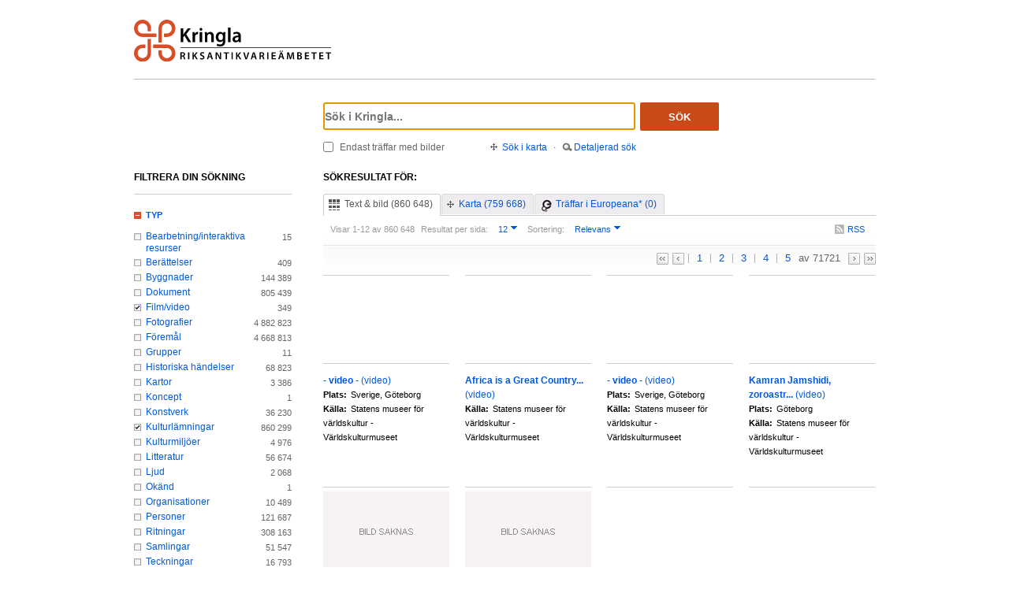

--- FILE ---
content_type: text/html;charset=UTF-8
request_url: https://kringla.nu/kringla/sok;jsessionid=3EAC9DE20E09FB40E6E38CC6A926E1FE?filter=itemType%3Dkulturl%C3%A4mning&filter=itemType%3Dfilm/video
body_size: 16455
content:

<!DOCTYPE html>
<html lang="sv">
<head><script type="text/javascript" id="test">
/*<![CDATA[*/
window.onload = function () { var qEl = document.getElementById('query'); if (qEl) qEl.focus(); };
/*]]>*/
</script>
<script type="text/javascript" src="./wicket/resource/org.apache.wicket.resource.JQueryResourceReference/jquery/jquery-3.7.1-ver-962A4A135B116C30221466C5E4F0E7A1.js"></script>
<script type="text/javascript" src="./wicket/resource/org.apache.wicket.ajax.AbstractDefaultAjaxBehavior/res/js/wicket-ajax-jquery-ver-8CD946166F47E5DD4EADD165939FF57D.js"></script>
<script type="text/javascript" id="wicket-ajax-base-url">
/*<![CDATA[*/
Wicket.Ajax.baseUrl="sok?filter=itemType%3Dkulturl%C3%A4mning&amp;filter=itemType%3Dfilm/video";
/*]]>*/
</script>

<meta charset="utf-8">
<meta http-equiv="Content-Type" content="text/html; charset=UTF-8">
<!--[if lt IE 7]><meta content="no" http-equiv="imagetoolbar"><![endif]-->
<meta name="keywords" content="Kringla,Riksantikvarieämbetet">
<meta name="description" content="Kringla - Riksantikvarieämbetet">
<meta name="robots" content="index,follow">
<meta name="generator" content="Mogul AB | www.mogul.se | Wicket">
<meta property="og:title" content="Kringla">
<meta property="og:site_name" content="Kringla">
<meta property="og:url" content="https://kringla.nu/kringla/">
<meta property="og:image" content="https://kringla.nu/kringla/images/kringla_logo.gif">
<meta property="og:description" content="Kringla - Riksantikvarieämbetet">
<meta name="p:domain_verify" content="ee31da5683fe904b44ecfcee827d13e4"/>
<title>Kringla</title>
<link href="/kringla/favicon.ico" type="image/x-icon" rel="Shortcut Icon" />
<link rel="stylesheet" href="styles/stylesheet.css?v2" type="text/css" media="screen">
<link rel="stylesheet" href="styles/jquery.autocomplete.css" type="text/css" media="screen">
<link rel="stylesheet" href="styles/jquery.fancybox-1.3.4.css" type="text/css" media="screen">
<link rel="stylesheet" href="styles/custom.css" type="text/css" media="screen">
<!--[if lte IE 7]>
<link rel="stylesheet" href="styles/iefix.css" type="text/css" media="screen" charset="utf-8">
<![endif]-->
<!--[if lte IE 8]>
<link rel="stylesheet" href="styles/ie8.css" type="text/css" media="screen" charset="utf-8">
<![endif]-->
<script type="text/javascript" src="lib/jquery/jquery-1.3.2.min.js"></script>
<script type="text/javascript" src="lib/jquery/jquery.dropshadow.js"></script>
<script type="text/javascript" src="lib/jquery/ui.core.js"></script>
<script type="text/javascript" src="lib/jquery/ui.draggable.js"></script>
<script type="text/javascript" src="lib/jquery/ui.resizable.js"></script>
<script type="text/javascript" src="lib/jquery/ui.dialog.js"></script>
<script type="text/javascript" src="lib/jquery/jquery.highlight-3.js"></script>
<script type="text/javascript" src="lib/jquery/jquery.autocomplete.js"></script>
<script type="text/javascript" src="lib/jquery/jquery.scrollTo-min.js"></script>
<script type="text/javascript" src="lib/jquery/cookie.js"></script>
<script type="text/javascript" src="lib/kringla.js"></script>
<script type="text/javascript" src="lib/jquery/fancybox/jquery.fancybox-1.3.4.js"></script>
<link rel="stylesheet" href="styles/print.css" type="text/css" media="print">
<script type="text/javascript">
/*<![CDATA[*/
var _mtm = window._mtm = window._mtm || [];
_mtm.push({'mtm.startTime': (new Date().getTime()), 'event': 'mtm.Start'});
var d=document,
    g=d.createElement('script'),
    s=d.getElementsByTagName('script')[0];
g.async=true;
g.src='https://webstats.sgit.se/raa/matomo/js/container_8MkpsepO.js';
s.parentNode.insertBefore(g,s);
/*]]>*/
</script>
<script type="text/javascript">
/*<![CDATA[*/
var mt_k='cJbGErmgoUUS4h2xlfFK'
/*]]>*/
</script>
<link rel="alternate" type="application/rss+xml" title="Kringla" href="https://kringla.nu/kringla/feed/rss?filter=itemType%3Dkulturl%C3%A4mning&amp;filter=itemType%3Dfilm/video" id="gallery" ><script type="text/javascript">
/*<![CDATA[*/
Wicket.Event.add(window, "domready", function(event) { 
Wicket.Ajax.ajax({"u":"./sok;jsessionid=0A9BAA4D6503F9CBD0CE7F4F71F09562?0-1.0-body-detailedSearchDialogPanel-searchForm-dateFields-fromTime&filter=itemType%3Dkulturl%C3%A4mning&filter=itemType%3Dfilm/video","m":"POST","c":"detailedSearchDateFromField","e":"onblur"});;
Wicket.Ajax.ajax({"u":"./sok;jsessionid=0A9BAA4D6503F9CBD0CE7F4F71F09562?0-1.0-body-detailedSearchDialogPanel-searchForm-dateFields-toTime&filter=itemType%3Dkulturl%C3%A4mning&filter=itemType%3Dfilm/video","m":"POST","c":"detailedSearchDateToField","e":"onblur"});;
Wicket.Ajax.ajax({"u":"./sok;jsessionid=0A9BAA4D6503F9CBD0CE7F4F71F09562?0-1.0-body-detailedSearchDialogPanel-searchForm-timeType&filter=itemType%3Dkulturl%C3%A4mning&filter=itemType%3Dfilm/video","m":"POST","c":"timeType","e":"onchange"});;
Wicket.Event.publish(Wicket.Event.Topic.AJAX_HANDLERS_BOUND);
;});
/*]]>*/
</script>
</head>
<body class="result">
<script type="text/javascript">
/*<![CDATA[*/

$("body").addClass("js");
$(initKringla);

/*]]>*/
</script>

<div id="page">
<div id="head">
<div class="logo-header">
<a id="logo" href="."><img src="images/RAA_logo_farg_kringla-RGB.svg" alt="logotype image"></a>
</div>
<div id="search">
<form action="./sok;jsessionid=0A9BAA4D6503F9CBD0CE7F4F71F09562?0-1.-head-searchForm&amp;filter=itemType%3Dkulturl%C3%A4mning&amp;filter=itemType%3Dfilm/video" id="id1" method="post"><div id="id1_hf_0" hidden="" class="hidden-fields"></div>
<div>
<div class="query"><input type="text" id="query" placeholder="Sök i Kringla..." value="" name="query"></div>
<button id="dosearch" class="btnSearch" type="submit">Sök</button>
<label id="onlyimageschoice">
<input type="checkbox" id="onlyimages" name="onlyImagesCheckBox">
<span>Endast träffar med bilder</span>
</label>
</div>
<div id="morechoices">
<a class="button openMapDialog" href="#">Sök i karta</a>
<span class="spacerBar">&middot;</span>
<a class="button openDetailedSearchDialog" href="#">Detaljerad sök</a>
</div>
</form>
</div>
</div>
<div id="content">
<div id="article">

<div id="searchedfor">
<h1>
Sökresultat för:
</h1>
<span class="searchText highlightMe"></span>
</div>
<div id="filter1" class="filter">
<div id="topbar">
<ul class="tabs">
<li class="selected">
<a class="tabTxtImg" href="./sok;jsessionid=0A9BAA4D6503F9CBD0CE7F4F71F09562?filter=itemType%3Dkulturl%C3%A4mning&amp;filter=itemType%3Dfilm/video&amp;sokFlik=0"><span>Text &amp; bild (860 648)</span></a>
</li>
<li>
<a class="tabMap" href="./sok;jsessionid=0A9BAA4D6503F9CBD0CE7F4F71F09562?filter=itemType%3Dkulturl%C3%A4mning&amp;filter=itemType%3Dfilm/video&amp;sokFlik=1"><span>Karta (759 668)</span></a>
</li>
<li>
<a class="tabEuropeana" href="./sok;jsessionid=0A9BAA4D6503F9CBD0CE7F4F71F09562?filter=itemType%3Dkulturl%C3%A4mning&amp;filter=itemType%3Dfilm/video&amp;sokFlik=2" title="Endast sökning med vissa fält, ej filter, typ av objekt eller källa"><span>Träffar i Europeana* (0)</span></a>
</li>
</ul>

<div class="paging">

<div class="filter">
<form method="get" action="#">
<div>
<span>Visar 1-12 av 860 648</span>

<input type="hidden" name="filter" value="itemType=kulturlämning"><input type="hidden" name="filter" value="itemType=film/video">


















<label>Resultat per sida:</label>
<select class="objectsperpage compact" name="antal">
<option selected="selected">12</option><option>24</option><option>48</option><option>96</option>
</select>


<label>Sortering:</label>
<select class="sortby compact" name="sort">
<option value="relevance" selected="selected">Relevans</option><option value="lastChangedDate">Senast ändrade</option><option value="addedToIndexDate">Senast inkomna till K-samsök</option><option value="itemLabel">Titel</option>
</select>

<input type="submit" value="Ok" class="nojs">
</div>
</form>
<div class="actions">

<a href="https://kringla.nu/kringla/feed/rss?filter=itemType%3Dkulturl%C3%A4mning&amp;filter=itemType%3Dfilm/video" class="rss" title="RSS">RSS</a>

</div>
</div>

<div class="pages">
<a class="first" title="Gå till första sidan">&lt;&lt;</a> <a class="prev" title="Gå till föregående sida">&lt;</a>

<a class="selected" title="Gå till sidan 1">1</a>

<a href="./sok;jsessionid=0A9BAA4D6503F9CBD0CE7F4F71F09562?filter=itemType%3Dkulturl%C3%A4mning&amp;filter=itemType%3Dfilm/video&amp;sida=2" title="Gå till sidan 2">2</a>

<a href="./sok;jsessionid=0A9BAA4D6503F9CBD0CE7F4F71F09562?filter=itemType%3Dkulturl%C3%A4mning&amp;filter=itemType%3Dfilm/video&amp;sida=3" title="Gå till sidan 3">3</a>

<a href="./sok;jsessionid=0A9BAA4D6503F9CBD0CE7F4F71F09562?filter=itemType%3Dkulturl%C3%A4mning&amp;filter=itemType%3Dfilm/video&amp;sida=4" title="Gå till sidan 4">4</a>

<a href="./sok;jsessionid=0A9BAA4D6503F9CBD0CE7F4F71F09562?filter=itemType%3Dkulturl%C3%A4mning&amp;filter=itemType%3Dfilm/video&amp;sida=5" title="Gå till sidan 5">5</a>

<span class="total"> av 71721</span>
<a class="next" href="./sok;jsessionid=0A9BAA4D6503F9CBD0CE7F4F71F09562?filter=itemType%3Dkulturl%C3%A4mning&amp;filter=itemType%3Dfilm/video&amp;sida=2" title="Gå till nästa sida"></a> <a href="./sok;jsessionid=0A9BAA4D6503F9CBD0CE7F4F71F09562?filter=itemType%3Dkulturl%C3%A4mning&amp;filter=itemType%3Dfilm/video&amp;sida=71721" class="last" title="Gå till sista sidan">&gt;&gt;</a>
</div>

</div>

</div>

<ul id="objects">

<li class="newline">
<a class="imgLink" href="./objekt;jsessionid=0A9BAA4D6503F9CBD0CE7F4F71F09562?filter=itemType%3Dkulturl%C3%A4mning&amp;filter=itemType%3Dfilm/video&amp;referens=SMVK-VKM/video/2822726"><img alt="" src="https://collections.smvk.se/carlotta-vkm/web/image/blob/2822742/2020-0007_vkm.jpg"></a>
<h2><a href="./objekt;jsessionid=0A9BAA4D6503F9CBD0CE7F4F71F09562?filter=itemType%3Dkulturl%C3%A4mning&amp;filter=itemType%3Dfilm/video&amp;referens=SMVK-VKM/video/2822726"> <span class="highlightMe">- video -</span> <span class="objecttype">(video)</span></a></h2>
<dl>

<dt>Plats:</dt>
<dd class="highlightMe">Sverige, Göteborg</dd>


<dt>Källa:</dt>
<dd class="highlightMe">Statens museer för världskultur - Världskulturmuseet</dd>

</dl>
</li>

<li>
<a class="imgLink" href="./objekt;jsessionid=0A9BAA4D6503F9CBD0CE7F4F71F09562?filter=itemType%3Dkulturl%C3%A4mning&amp;filter=itemType%3Dfilm/video&amp;referens=SMVK-VKM/video/2273345"><img alt="" src="https://collections.smvk.se/carlotta-vkm/web/image/blob/2449212/xcver123.jpg"></a>
<h2><a href="./objekt;jsessionid=0A9BAA4D6503F9CBD0CE7F4F71F09562?filter=itemType%3Dkulturl%C3%A4mning&amp;filter=itemType%3Dfilm/video&amp;referens=SMVK-VKM/video/2273345"> <span class="highlightMe">Africa is a Great Country...</span> <span class="objecttype">(video)</span></a></h2>
<dl>


<dt>Källa:</dt>
<dd class="highlightMe">Statens museer för världskultur - Världskulturmuseet</dd>

</dl>
</li>

<li>
<a class="imgLink" href="./objekt;jsessionid=0A9BAA4D6503F9CBD0CE7F4F71F09562?filter=itemType%3Dkulturl%C3%A4mning&amp;filter=itemType%3Dfilm/video&amp;referens=SMVK-VKM/video/2821126"><img alt="" src="https://collections.smvk.se/carlotta-vkm/web/image/blob/2821142/2020-0005%28vkm%29.jpg"></a>
<h2><a href="./objekt;jsessionid=0A9BAA4D6503F9CBD0CE7F4F71F09562?filter=itemType%3Dkulturl%C3%A4mning&amp;filter=itemType%3Dfilm/video&amp;referens=SMVK-VKM/video/2821126"> <span class="highlightMe">- video -</span> <span class="objecttype">(video)</span></a></h2>
<dl>

<dt>Plats:</dt>
<dd class="highlightMe">Sverige, Göteborg</dd>


<dt>Källa:</dt>
<dd class="highlightMe">Statens museer för världskultur - Världskulturmuseet</dd>

</dl>
</li>

<li>
<a class="imgLink" href="./objekt;jsessionid=0A9BAA4D6503F9CBD0CE7F4F71F09562?filter=itemType%3Dkulturl%C3%A4mning&amp;filter=itemType%3Dfilm/video&amp;referens=SMVK-VKM/video/2719206"><img alt="" src="https://collections.smvk.se/carlotta-vkm/web/image/blob/2723524/2019.0002_prast.jpg"></a>
<h2><a href="./objekt;jsessionid=0A9BAA4D6503F9CBD0CE7F4F71F09562?filter=itemType%3Dkulturl%C3%A4mning&amp;filter=itemType%3Dfilm/video&amp;referens=SMVK-VKM/video/2719206"> <span class="highlightMe">Kamran Jamshidi, zoroastr...</span> <span class="objecttype">(video)</span></a></h2>
<dl>

<dt>Plats:</dt>
<dd class="highlightMe">Göteborg</dd>


<dt>Källa:</dt>
<dd class="highlightMe">Statens museer för världskultur - Världskulturmuseet</dd>

</dl>
</li>

<li class="newline">
<a class="imgLink" href="./objekt;jsessionid=0A9BAA4D6503F9CBD0CE7F4F71F09562?filter=itemType%3Dkulturl%C3%A4mning&amp;filter=itemType%3Dfilm/video&amp;referens=SMVK-VKM/video/15002888"><img alt="" src="images/itemtypes/image-icon-image-missing.png"></a>
<h2><a href="./objekt;jsessionid=0A9BAA4D6503F9CBD0CE7F4F71F09562?filter=itemType%3Dkulturl%C3%A4mning&amp;filter=itemType%3Dfilm/video&amp;referens=SMVK-VKM/video/15002888"> <span class="highlightMe">En stund i arkivet med in...</span> <span class="objecttype">(video)</span></a></h2>
<dl>

<dt>Plats:</dt>
<dd class="highlightMe">Göteborg</dd>


<dt>Källa:</dt>
<dd class="highlightMe">Statens museer för världskultur - Världskulturmuseet</dd>

</dl>
</li>

<li>
<a class="imgLink" href="./objekt;jsessionid=0A9BAA4D6503F9CBD0CE7F4F71F09562?filter=itemType%3Dkulturl%C3%A4mning&amp;filter=itemType%3Dfilm/video&amp;referens=SMVK-VKM/video/15524682"><img alt="" src="images/itemtypes/image-icon-image-missing.png"></a>
<h2><a href="./objekt;jsessionid=0A9BAA4D6503F9CBD0CE7F4F71F09562?filter=itemType%3Dkulturl%C3%A4mning&amp;filter=itemType%3Dfilm/video&amp;referens=SMVK-VKM/video/15524682"> <span class="highlightMe">Steve Tamayo besöker Ebbe</span> <span class="objecttype">(video)</span></a></h2>
<dl>

<dt>Plats:</dt>
<dd class="highlightMe">Göteborg</dd>


<dt>Källa:</dt>
<dd class="highlightMe">Statens museer för världskultur - Världskulturmuseet</dd>

</dl>
</li>

<li>
<a class="imgLink" href="./objekt;jsessionid=0A9BAA4D6503F9CBD0CE7F4F71F09562?filter=itemType%3Dkulturl%C3%A4mning&amp;filter=itemType%3Dfilm/video&amp;referens=SMVK-VKM/video/15412447"><img alt="" src="https://collections.smvk.se/carlotta-vkm/web/image/blob/15412465/film2009-ninokorin.jpg"></a>
<h2><a href="./objekt;jsessionid=0A9BAA4D6503F9CBD0CE7F4F71F09562?filter=itemType%3Dkulturl%C3%A4mning&amp;filter=itemType%3Dfilm/video&amp;referens=SMVK-VKM/video/15412447"> <span class="highlightMe">Nino Korin</span> <span class="objecttype">(video)</span></a></h2>
<dl>

<dt>Plats:</dt>
<dd class="highlightMe">Göteborg, Hammarkullen</dd>


<dt>Källa:</dt>
<dd class="highlightMe">Statens museer för världskultur - Världskulturmuseet</dd>

</dl>
</li>

<li>
<a class="imgLink" href="./objekt;jsessionid=0A9BAA4D6503F9CBD0CE7F4F71F09562?filter=itemType%3Dkulturl%C3%A4mning&amp;filter=itemType%3Dfilm/video&amp;referens=SMVK-VKM/video/2826127"><img alt="" src="https://collections.smvk.se/carlotta-vkm/web/image/blob/2826148/2020-0009_vkm.jpg"></a>
<h2><a href="./objekt;jsessionid=0A9BAA4D6503F9CBD0CE7F4F71F09562?filter=itemType%3Dkulturl%C3%A4mning&amp;filter=itemType%3Dfilm/video&amp;referens=SMVK-VKM/video/2826127"> <span class="highlightMe">- video -</span> <span class="objecttype">(video)</span></a></h2>
<dl>

<dt>Plats:</dt>
<dd class="highlightMe">Sverige, Göteborg</dd>


<dt>Källa:</dt>
<dd class="highlightMe">Statens museer för världskultur - Världskulturmuseet</dd>

</dl>
</li>

<li class="newline">
<a class="imgLink" href="./objekt;jsessionid=0A9BAA4D6503F9CBD0CE7F4F71F09562?filter=itemType%3Dkulturl%C3%A4mning&amp;filter=itemType%3Dfilm/video&amp;referens=SMVK-VKM/video/2825586"><img alt="" src="https://collections.smvk.se/carlotta-vkm/web/image/blob/2825602/2020-0008_vkm.jpg"></a>
<h2><a href="./objekt;jsessionid=0A9BAA4D6503F9CBD0CE7F4F71F09562?filter=itemType%3Dkulturl%C3%A4mning&amp;filter=itemType%3Dfilm/video&amp;referens=SMVK-VKM/video/2825586"> <span class="highlightMe">- video -</span> <span class="objecttype">(video)</span></a></h2>
<dl>

<dt>Plats:</dt>
<dd class="highlightMe">Sverige, Göteborg</dd>


<dt>Källa:</dt>
<dd class="highlightMe">Statens museer för världskultur - Världskulturmuseet</dd>

</dl>
</li>

<li>
<a class="imgLink" href="./objekt;jsessionid=0A9BAA4D6503F9CBD0CE7F4F71F09562?filter=itemType%3Dkulturl%C3%A4mning&amp;filter=itemType%3Dfilm/video&amp;referens=SMVK-VKM/video/2829626"><img alt="" src="https://collections.smvk.se/carlotta-vkm/web/image/blob/2829642/2020-0013_vkm.jpg"></a>
<h2><a href="./objekt;jsessionid=0A9BAA4D6503F9CBD0CE7F4F71F09562?filter=itemType%3Dkulturl%C3%A4mning&amp;filter=itemType%3Dfilm/video&amp;referens=SMVK-VKM/video/2829626"> <span class="highlightMe">Pappersskelett från Mexic...</span> <span class="objecttype">(video)</span></a></h2>
<dl>

<dt>Plats:</dt>
<dd class="highlightMe">Sverige, Göteborg</dd>


<dt>Källa:</dt>
<dd class="highlightMe">Statens museer för världskultur - Världskulturmuseet</dd>

</dl>
</li>

<li>
<a class="imgLink" href="./objekt;jsessionid=0A9BAA4D6503F9CBD0CE7F4F71F09562?filter=itemType%3Dkulturl%C3%A4mning&amp;filter=itemType%3Dfilm/video&amp;referens=SMVK-VKM/video/2826552"><img alt="" src="https://collections.smvk.se/carlotta-vkm/web/image/blob/2826602/2017-0005.jpg"></a>
<h2><a href="./objekt;jsessionid=0A9BAA4D6503F9CBD0CE7F4F71F09562?filter=itemType%3Dkulturl%C3%A4mning&amp;filter=itemType%3Dfilm/video&amp;referens=SMVK-VKM/video/2826552"> <span class="highlightMe">Timotio</span> <span class="objecttype">(video)</span></a></h2>
<dl>


<dt>Källa:</dt>
<dd class="highlightMe">Statens museer för världskultur - Världskulturmuseet</dd>

</dl>
</li>

<li>
<a class="imgLink" href="./objekt;jsessionid=0A9BAA4D6503F9CBD0CE7F4F71F09562?filter=itemType%3Dkulturl%C3%A4mning&amp;filter=itemType%3Dfilm/video&amp;referens=SMVK-VKM/video/2756879"><img alt="" src="https://collections.smvk.se/carlotta-vkm/web/image/blob/2757072/VKM-inka.jpg"></a>
<h2><a href="./objekt;jsessionid=0A9BAA4D6503F9CBD0CE7F4F71F09562?filter=itemType%3Dkulturl%C3%A4mning&amp;filter=itemType%3Dfilm/video&amp;referens=SMVK-VKM/video/2756879"> <span class="highlightMe">Inkariket och den europei...</span> <span class="objecttype">(video)</span></a></h2>
<dl>

<dt>Plats:</dt>
<dd class="highlightMe">Göteborg</dd>


<dt>Källa:</dt>
<dd class="highlightMe">Statens museer för världskultur - Världskulturmuseet</dd>

</dl>
</li>

</ul>

<div id="bottombar">
<div class="paging">
<div class="pages">
<a class="first" title="Gå till första sidan">&lt;&lt;</a> <a class="prev" title="Gå till föregående sida">&lt;</a>

<a class="selected" title="Gå till sidan 1">1</a>

<a href="./sok;jsessionid=0A9BAA4D6503F9CBD0CE7F4F71F09562?filter=itemType%3Dkulturl%C3%A4mning&amp;filter=itemType%3Dfilm/video&amp;sida=2" title="Gå till sidan 2">2</a>

<a href="./sok;jsessionid=0A9BAA4D6503F9CBD0CE7F4F71F09562?filter=itemType%3Dkulturl%C3%A4mning&amp;filter=itemType%3Dfilm/video&amp;sida=3" title="Gå till sidan 3">3</a>

<a href="./sok;jsessionid=0A9BAA4D6503F9CBD0CE7F4F71F09562?filter=itemType%3Dkulturl%C3%A4mning&amp;filter=itemType%3Dfilm/video&amp;sida=4" title="Gå till sidan 4">4</a>

<a href="./sok;jsessionid=0A9BAA4D6503F9CBD0CE7F4F71F09562?filter=itemType%3Dkulturl%C3%A4mning&amp;filter=itemType%3Dfilm/video&amp;sida=5" title="Gå till sidan 5">5</a>

<span class="total"> av 71721</span>
<a class="next" href="./sok;jsessionid=0A9BAA4D6503F9CBD0CE7F4F71F09562?filter=itemType%3Dkulturl%C3%A4mning&amp;filter=itemType%3Dfilm/video&amp;sida=2" title="Gå till nästa sida"></a> <a href="./sok;jsessionid=0A9BAA4D6503F9CBD0CE7F4F71F09562?filter=itemType%3Dkulturl%C3%A4mning&amp;filter=itemType%3Dfilm/video&amp;sida=71721" class="last" title="Gå till sista sidan">&gt;&gt;</a>
</div>
<div class="filter">
<form method="get" action="#">
<div>
<span>Visar 1-12 av 860 648</span>

<input type="hidden" name="filter" value="itemType=kulturlämning"><input type="hidden" name="filter" value="itemType=film/video">


















<label>Resultat per sida:</label>
<select class="objectsperpage compact" name="antal">
<option selected="selected">12</option><option>24</option><option>48</option><option>96</option>
</select>


<label>Sortering:</label>
<select class="sortby compact" name="sort">
<option value="relevance" selected="selected">Relevans</option><option value="lastChangedDate">Senast ändrade</option><option value="addedToIndexDate">Senast inkomna till K-samsök</option><option value="itemLabel">Titel</option>
</select>

<input type="submit" value="Ok" class="nojs">
</div>
</form>
<div class="actions">

</div>
</div>
</div>
</div>
</div>

</div>
<div id="sidebar">
<h2>Filtrera din sökning</h2>

<ul class="filtertree">
<li class="open"><a href="#" class="filterheading">Typ</a>

<div class="nodecontent">
<ul>
<li class="notselected">
<a href="./sok;jsessionid=0A9BAA4D6503F9CBD0CE7F4F71F09562?filter=itemType%3Dkulturl%C3%A4mning&amp;filter=itemType%3Dbearbetning/interaktiv+resurs&amp;filter=itemType%3Dfilm/video">Bearbetning/interaktiva resurser</a>
<span class="count">15</span>
</li><li class="notselected">
<a href="./sok;jsessionid=0A9BAA4D6503F9CBD0CE7F4F71F09562?filter=itemType%3Dkulturl%C3%A4mning&amp;filter=itemType%3Dber%C3%A4ttelse&amp;filter=itemType%3Dfilm/video">Berättelser</a>
<span class="count">409</span>
</li><li class="notselected">
<a href="./sok;jsessionid=0A9BAA4D6503F9CBD0CE7F4F71F09562?filter=itemType%3Dkulturl%C3%A4mning&amp;filter=itemType%3Dbyggnad&amp;filter=itemType%3Dfilm/video">Byggnader</a>
<span class="count">144 389</span>
</li><li class="notselected">
<a href="./sok;jsessionid=0A9BAA4D6503F9CBD0CE7F4F71F09562?filter=itemType%3Ddokument&amp;filter=itemType%3Dkulturl%C3%A4mning&amp;filter=itemType%3Dfilm/video">Dokument</a>
<span class="count">805 439</span>
</li><li class="selected">
<a href="./sok;jsessionid=0A9BAA4D6503F9CBD0CE7F4F71F09562?filter=itemType%3Dkulturl%C3%A4mning">Film/video</a>
<span class="count">349</span>
</li><li class="notselected">
<a href="./sok;jsessionid=0A9BAA4D6503F9CBD0CE7F4F71F09562?filter=itemType%3Dkulturl%C3%A4mning&amp;filter=itemType%3Dfoto&amp;filter=itemType%3Dfilm/video">Fotografier</a>
<span class="count">4 882 823</span>
</li><li class="notselected">
<a href="./sok;jsessionid=0A9BAA4D6503F9CBD0CE7F4F71F09562?filter=itemType%3Dkulturl%C3%A4mning&amp;filter=itemType%3Dobjekt/f%C3%B6rem%C3%A5l&amp;filter=itemType%3Dfilm/video">Föremål</a>
<span class="count">4 668 813</span>
</li><li class="notselected">
<a href="./sok;jsessionid=0A9BAA4D6503F9CBD0CE7F4F71F09562?filter=itemType%3Dkulturl%C3%A4mning&amp;filter=itemType%3Dgrupp&amp;filter=itemType%3Dfilm/video">Grupper</a>
<span class="count">11</span>
</li><li class="notselected">
<a href="./sok;jsessionid=0A9BAA4D6503F9CBD0CE7F4F71F09562?filter=itemType%3Dkulturl%C3%A4mning&amp;filter=itemType%3Dhistorisk+h%C3%A4ndelse&amp;filter=itemType%3Dfilm/video">Historiska händelser</a>
<span class="count">68 823</span>
</li><li class="notselected">
<a href="./sok;jsessionid=0A9BAA4D6503F9CBD0CE7F4F71F09562?filter=itemType%3Dkulturl%C3%A4mning&amp;filter=itemType%3Dkarta&amp;filter=itemType%3Dfilm/video">Kartor</a>
<span class="count">3 386</span>
</li><li class="notselected">
<a href="./sok;jsessionid=0A9BAA4D6503F9CBD0CE7F4F71F09562?filter=itemType%3Dkoncept&amp;filter=itemType%3Dkulturl%C3%A4mning&amp;filter=itemType%3Dfilm/video">Koncept</a>
<span class="count">1</span>
</li><li class="notselected">
<a href="./sok;jsessionid=0A9BAA4D6503F9CBD0CE7F4F71F09562?filter=itemType%3Dkonstverk&amp;filter=itemType%3Dkulturl%C3%A4mning&amp;filter=itemType%3Dfilm/video">Konstverk</a>
<span class="count">36 230</span>
</li><li class="selected">
<a href="./sok;jsessionid=0A9BAA4D6503F9CBD0CE7F4F71F09562?filter=itemType%3Dfilm/video">Kulturlämningar</a>
<span class="count">860 299</span>
</li><li class="notselected">
<a href="./sok;jsessionid=0A9BAA4D6503F9CBD0CE7F4F71F09562?filter=itemType%3Dkulturl%C3%A4mning&amp;filter=itemType%3Dkulturmilj%C3%B6&amp;filter=itemType%3Dfilm/video">Kulturmiljöer</a>
<span class="count">4 976</span>
</li><li class="notselected">
<a href="./sok;jsessionid=0A9BAA4D6503F9CBD0CE7F4F71F09562?filter=itemType%3Dkulturl%C3%A4mning&amp;filter=itemType%3Dfilm/video&amp;filter=itemType%3Dbok">Litteratur</a>
<span class="count">56 674</span>
</li><li class="notselected">
<a href="./sok;jsessionid=0A9BAA4D6503F9CBD0CE7F4F71F09562?filter=itemType%3Dkulturl%C3%A4mning&amp;filter=itemType%3Dfilm/video&amp;filter=itemType%3Dljud">Ljud</a>
<span class="count">2 068</span>
</li><li class="notselected">
<a href="./sok;jsessionid=0A9BAA4D6503F9CBD0CE7F4F71F09562?filter=itemType%3Dkulturl%C3%A4mning&amp;filter=itemType%3D3d-modell&amp;filter=itemType%3Dfilm/video">Okänd</a>
<span class="count">1</span>
</li><li class="notselected">
<a href="./sok;jsessionid=0A9BAA4D6503F9CBD0CE7F4F71F09562?filter=itemType%3Dkulturl%C3%A4mning&amp;filter=itemType%3Dorganisation&amp;filter=itemType%3Dfilm/video">Organisationer</a>
<span class="count">10 489</span>
</li><li class="notselected">
<a href="./sok;jsessionid=0A9BAA4D6503F9CBD0CE7F4F71F09562?filter=itemType%3Dkulturl%C3%A4mning&amp;filter=itemType%3Dperson&amp;filter=itemType%3Dfilm/video">Personer</a>
<span class="count">121 687</span>
</li><li class="notselected">
<a href="./sok;jsessionid=0A9BAA4D6503F9CBD0CE7F4F71F09562?filter=itemType%3Dkulturl%C3%A4mning&amp;filter=itemType%3Dritning&amp;filter=itemType%3Dfilm/video">Ritningar</a>
<span class="count">308 163</span>
</li><li class="notselected">
<a href="./sok;jsessionid=0A9BAA4D6503F9CBD0CE7F4F71F09562?filter=itemType%3Dsamling&amp;filter=itemType%3Dkulturl%C3%A4mning&amp;filter=itemType%3Dfilm/video">Samlingar</a>
<span class="count">51 547</span>
</li><li class="notselected">
<a href="./sok;jsessionid=0A9BAA4D6503F9CBD0CE7F4F71F09562?filter=itemType%3Dkulturl%C3%A4mning&amp;filter=itemType%3Dteckning&amp;filter=itemType%3Dfilm/video">Teckningar</a>
<span class="count">16 793</span>
</li><li class="notselected">
<a href="./sok;jsessionid=0A9BAA4D6503F9CBD0CE7F4F71F09562?filter=itemType%3Dkulturl%C3%A4mning&amp;filter=itemType%3Dutst%C3%A4llning&amp;filter=itemType%3Dfilm/video">Utställningar</a>
<span class="count">4 522</span>
</li>

</ul>
</div>

</li><li class="open"><a href="#" class="filterheading">Bild</a>

<div class="nodecontent">
<ul>
<li class="notselected">
<a href="./sok;jsessionid=0A9BAA4D6503F9CBD0CE7F4F71F09562?filter=itemType%3Dkulturl%C3%A4mning&amp;filter=itemType%3Dfilm/video&amp;filter=thumbnailExists%3Dj">Med bilder</a>
<span class="count">268</span>
</li><li class="notselected">
<a href="./sok;jsessionid=0A9BAA4D6503F9CBD0CE7F4F71F09562?filter=itemType%3Dkulturl%C3%A4mning&amp;filter=itemType%3Dfilm/video&amp;filter=thumbnailExists%3Dn">Utan bilder</a>
<span class="count">860 380</span>
</li>

</ul>
</div>

</li><li class="open"><a href="#" class="filterheading">Rättigheter</a>

<div class="nodecontent">
<ul>
<li class="notselected">
<a href="./sok;jsessionid=0A9BAA4D6503F9CBD0CE7F4F71F09562?filter=itemType%3Dkulturl%C3%A4mning&amp;filter=itemType%3Dfilm/video&amp;filter=mediaLicense%3Dby">by</a>
<span class="count">21</span>
</li><li class="notselected">
<a href="./sok;jsessionid=0A9BAA4D6503F9CBD0CE7F4F71F09562?filter=itemType%3Dkulturl%C3%A4mning&amp;filter=itemType%3Dfilm/video&amp;filter=mediaLicense%3Dby-nc-nd">by-nc-nd</a>
<span class="count">281</span>
</li><li class="notselected">
<a href="./sok;jsessionid=0A9BAA4D6503F9CBD0CE7F4F71F09562?filter=itemType%3Dkulturl%C3%A4mning&amp;filter=itemType%3Dfilm/video&amp;filter=mediaLicense%3Dby-nc-sa">by-nc-sa</a>
<span class="count">1</span>
</li><li class="notselected">
<a href="./sok;jsessionid=0A9BAA4D6503F9CBD0CE7F4F71F09562?filter=itemType%3Dkulturl%C3%A4mning&amp;filter=itemType%3Dfilm/video&amp;filter=mediaLicense%3Dcc0">cc0</a>
<span class="count">6</span>
</li><li class="hidden faded hideable">
<a disabled="disabled">by-nc</a>
<span class="count">0</span>
</li><li class="hidden faded hideable">
<a disabled="disabled">by-nd</a>
<span class="count">0</span>
</li><li class="hidden faded hideable">
<a disabled="disabled">by-sa</a>
<span class="count">0</span>
</li><li class="hidden faded hideable">
<a disabled="disabled">inc</a>
<span class="count">0</span>
</li><li class="hidden faded hideable">
<a disabled="disabled">inc-edu</a>
<span class="count">0</span>
</li><li class="hidden faded hideable">
<a disabled="disabled">inc-eu-ow</a>
<span class="count">0</span>
</li><li class="hidden faded hideable">
<a disabled="disabled">pdmark</a>
<span class="count">0</span>
</li>

<li>
<a href="#" class="showall">Visa alla</a>
</li>
<li class="hidden hideable">
<a href="#" class="hideall">Dölj</a>
</li>

</ul>
</div>

</li><li class="open"><a href="#" class="filterheading">Ämne</a>

<div class="nodecontent">
<ul>
<li class="notselected">
<a href="./sok;jsessionid=0A9BAA4D6503F9CBD0CE7F4F71F09562?filter=itemType%3Dkulturl%C3%A4mning&amp;filter=itemType%3Dfilm/video&amp;filter=subject%3Darkeologi">Arkeologi</a>
<span class="count">759 668</span>
</li><li class="notselected">
<a href="./sok;jsessionid=0A9BAA4D6503F9CBD0CE7F4F71F09562?filter=itemType%3Dkulturl%C3%A4mning&amp;filter=itemType%3Dfilm/video&amp;filter=subject%3Dkulturhistoria">Kulturhistoria</a>
<span class="count">349</span>
</li><li class="notselected">
<a href="./sok;jsessionid=0A9BAA4D6503F9CBD0CE7F4F71F09562?filter=itemType%3Dkulturl%C3%A4mning&amp;filter=itemType%3Dfilm/video&amp;filter=subject%3Dmilj%C3%B6">Miljö</a>
<span class="count">759 668</span>
</li><li class="hidden faded hideable">
<a disabled="disabled">Konst</a>
<span class="count">0</span>
</li><li class="hidden faded hideable">
<a disabled="disabled">Natur</a>
<span class="count">0</span>
</li>

<li>
<a href="#" class="showall">Visa alla</a>
</li>
<li class="hidden hideable">
<a href="#" class="hideall">Dölj</a>
</li>

</ul>
</div>

</li><li class="open"><a href="#" class="filterheading">Landskap</a>

<div class="nodecontent">
<ul>
<li class="notselected">
<a href="./sok;jsessionid=0A9BAA4D6503F9CBD0CE7F4F71F09562?filter=itemType%3Dkulturl%C3%A4mning&amp;filter=itemType%3Dfilm/video&amp;filter=province%3Dgo">Gotland</a>
<span class="count">1</span>
</li><li class="notselected">
<a href="./sok;jsessionid=0A9BAA4D6503F9CBD0CE7F4F71F09562?filter=itemType%3Dkulturl%C3%A4mning&amp;filter=itemType%3Dfilm/video&amp;filter=province%3Ds%C3%B6">Södermanland</a>
<span class="count">25</span>
</li><li class="hidden faded hideable">
<a disabled="disabled">Blekinge</a>
<span class="count">0</span>
</li><li class="hidden faded hideable">
<a disabled="disabled">Bohuslän</a>
<span class="count">0</span>
</li><li class="hidden faded hideable">
<a disabled="disabled">Dalarna</a>
<span class="count">0</span>
</li><li class="hidden faded hideable">
<a disabled="disabled">Dalsland</a>
<span class="count">0</span>
</li><li class="hidden faded hideable">
<a disabled="disabled">Gästrikland</a>
<span class="count">0</span>
</li><li class="hidden faded hideable">
<a disabled="disabled">Halland</a>
<span class="count">0</span>
</li><li class="hidden faded hideable">
<a disabled="disabled">Hälsingland</a>
<span class="count">0</span>
</li><li class="hidden faded hideable">
<a disabled="disabled">Härjedalen</a>
<span class="count">0</span>
</li><li class="hidden faded hideable">
<a disabled="disabled">Jämtland</a>
<span class="count">0</span>
</li><li class="hidden faded hideable">
<a disabled="disabled">Lappland</a>
<span class="count">0</span>
</li><li class="hidden faded hideable">
<a disabled="disabled">Medelpad</a>
<span class="count">0</span>
</li><li class="hidden faded hideable">
<a disabled="disabled">Norrbotten</a>
<span class="count">0</span>
</li><li class="hidden faded hideable">
<a disabled="disabled">Närke</a>
<span class="count">0</span>
</li><li class="hidden faded hideable">
<a disabled="disabled">Skåne</a>
<span class="count">0</span>
</li><li class="hidden faded hideable">
<a disabled="disabled">Småland</a>
<span class="count">0</span>
</li><li class="hidden faded hideable">
<a disabled="disabled">Uppland</a>
<span class="count">0</span>
</li><li class="hidden faded hideable">
<a disabled="disabled">Värmland</a>
<span class="count">0</span>
</li><li class="hidden faded hideable">
<a disabled="disabled">Västerbotten</a>
<span class="count">0</span>
</li><li class="hidden faded hideable">
<a disabled="disabled">Västergötland</a>
<span class="count">0</span>
</li><li class="hidden faded hideable">
<a disabled="disabled">Västmanland</a>
<span class="count">0</span>
</li><li class="hidden faded hideable">
<a disabled="disabled">Ångermanland</a>
<span class="count">0</span>
</li><li class="hidden faded hideable">
<a disabled="disabled">Öland</a>
<span class="count">0</span>
</li><li class="hidden faded hideable">
<a disabled="disabled">Östergötland</a>
<span class="count">0</span>
</li>

<li>
<a href="#" class="showall">Visa alla</a>
</li>
<li class="hidden hideable">
<a href="#" class="hideall">Dölj</a>
</li>

</ul>
</div>

</li><li class="open"><a href="#" class="filterheading">Från tidsperiod</a>

<div class="nodecontent">
<ul>
<li class="hidden faded hideable">
<a disabled="disabled">1400-tal</a>
<span class="count">0</span>
</li><li class="hidden faded hideable">
<a disabled="disabled">1500-tal</a>
<span class="count">0</span>
</li><li class="hidden faded hideable">
<a disabled="disabled">1600-tal</a>
<span class="count">0</span>
</li><li class="hidden faded hideable">
<a disabled="disabled">1700-tal</a>
<span class="count">0</span>
</li><li class="hidden faded hideable">
<a disabled="disabled">1800-tal</a>
<span class="count">0</span>
</li><li class="hidden faded hideable">
<a disabled="disabled">1900-tal</a>
<span class="count">0</span>
</li><li class="hidden faded hideable">
<a disabled="disabled">Antiken</a>
<span class="count">0</span>
</li><li class="hidden faded hideable">
<a disabled="disabled">Bronsålder</a>
<span class="count">0</span>
</li><li class="hidden faded hideable">
<a disabled="disabled">Bronsålder period v</a>
<span class="count">0</span>
</li><li class="hidden faded hideable">
<a disabled="disabled">Bronsålder period vi</a>
<span class="count">0</span>
</li><li class="hidden faded hideable">
<a disabled="disabled">Bysantinska riket</a>
<span class="count">0</span>
</li><li class="hidden faded hideable">
<a disabled="disabled">Dalrunor</a>
<span class="count">0</span>
</li><li class="hidden faded hideable">
<a disabled="disabled">Folkvandringstid</a>
<span class="count">0</span>
</li><li class="hidden faded hideable">
<a disabled="disabled">Förhistorisk tid</a>
<span class="count">0</span>
</li><li class="hidden faded hideable">
<a disabled="disabled">Förromersk järnålder</a>
<span class="count">0</span>
</li><li class="hidden faded hideable">
<a disabled="disabled">Gropkeramisk</a>
<span class="count">0</span>
</li><li class="hidden faded hideable">
<a disabled="disabled">Högmedeltid</a>
<span class="count">0</span>
</li><li class="hidden faded hideable">
<a disabled="disabled">Järnålder</a>
<span class="count">0</span>
</li><li class="hidden faded hideable">
<a disabled="disabled">Medeltid</a>
<span class="count">0</span>
</li><li class="hidden faded hideable">
<a disabled="disabled">Medeltid?</a>
<span class="count">0</span>
</li><li class="hidden faded hideable">
<a disabled="disabled">Mellanmesolitikum</a>
<span class="count">0</span>
</li><li class="hidden faded hideable">
<a disabled="disabled">Mellanneolitikum</a>
<span class="count">0</span>
</li><li class="hidden faded hideable">
<a disabled="disabled">Mesolitikum</a>
<span class="count">0</span>
</li><li class="hidden faded hideable">
<a disabled="disabled">Neolitikum</a>
<span class="count">0</span>
</li><li class="hidden faded hideable">
<a disabled="disabled">Nyare tid</a>
<span class="count">0</span>
</li><li class="hidden faded hideable">
<a disabled="disabled">Odaterad</a>
<span class="count">0</span>
</li><li class="hidden faded hideable">
<a disabled="disabled">Okänd?</a>
<span class="count">0</span>
</li><li class="hidden faded hideable">
<a disabled="disabled">Okänd datering</a>
<span class="count">0</span>
</li><li class="hidden faded hideable">
<a disabled="disabled">Qin</a>
<span class="count">0</span>
</li><li class="hidden faded hideable">
<a disabled="disabled">Romersk järnålder</a>
<span class="count">0</span>
</li><li class="hidden faded hideable">
<a disabled="disabled">Senmedeltid</a>
<span class="count">0</span>
</li><li class="hidden faded hideable">
<a disabled="disabled">Senmesolitikum</a>
<span class="count">0</span>
</li><li class="hidden faded hideable">
<a disabled="disabled">Senneolitikum</a>
<span class="count">0</span>
</li><li class="hidden faded hideable">
<a disabled="disabled">Sentida</a>
<span class="count">0</span>
</li><li class="hidden faded hideable">
<a disabled="disabled">Sentida?</a>
<span class="count">0</span>
</li><li class="hidden faded hideable">
<a disabled="disabled">Stenålder</a>
<span class="count">0</span>
</li><li class="hidden faded hideable">
<a disabled="disabled">Tidig medeltid</a>
<span class="count">0</span>
</li><li class="hidden faded hideable">
<a disabled="disabled">Tidigmesolitikum</a>
<span class="count">0</span>
</li><li class="hidden faded hideable">
<a disabled="disabled">Tidigmodern tid</a>
<span class="count">0</span>
</li><li class="hidden faded hideable">
<a disabled="disabled">Tidigneolitikum</a>
<span class="count">0</span>
</li><li class="hidden faded hideable">
<a disabled="disabled">Urnordisk</a>
<span class="count">0</span>
</li><li class="hidden faded hideable">
<a disabled="disabled">Urnordisk?</a>
<span class="count">0</span>
</li><li class="hidden faded hideable">
<a disabled="disabled">Urnordisk/vikingatid</a>
<span class="count">0</span>
</li><li class="hidden faded hideable">
<a disabled="disabled">Utgår</a>
<span class="count">0</span>
</li><li class="hidden faded hideable">
<a disabled="disabled">Vendeltid</a>
<span class="count">0</span>
</li><li class="hidden faded hideable">
<a disabled="disabled">Vikingatid</a>
<span class="count">0</span>
</li><li class="hidden faded hideable">
<a disabled="disabled">Vikingatid?</a>
<span class="count">0</span>
</li><li class="hidden faded hideable">
<a disabled="disabled">Vikingatid/medeltid</a>
<span class="count">0</span>
</li><li class="hidden faded hideable">
<a disabled="disabled">Yngre bronsålder</a>
<span class="count">0</span>
</li><li class="hidden faded hideable">
<a disabled="disabled">Yngre järnålder</a>
<span class="count">0</span>
</li><li class="hidden faded hideable">
<a disabled="disabled">Yngre mesolitikum</a>
<span class="count">0</span>
</li><li class="hidden faded hideable">
<a disabled="disabled">Yngre stenålder</a>
<span class="count">0</span>
</li><li class="hidden faded hideable">
<a disabled="disabled">Äldre järnålder</a>
<span class="count">0</span>
</li><li class="hidden faded hideable">
<a disabled="disabled">Äldre mesolitikum</a>
<span class="count">0</span>
</li><li class="hidden faded hideable">
<a disabled="disabled">Äldre stenålder</a>
<span class="count">0</span>
</li>

<li>
<a href="#" class="showall">Visa alla</a>
</li>
<li class="hidden hideable">
<a href="#" class="hideall">Dölj</a>
</li>

</ul>
</div>

</li><li class="open"><a href="#" class="filterheading">Ansvarig institution</a>

<div class="nodecontent">
<ul>
<li class="notselected">
<a href="./sok;jsessionid=0A9BAA4D6503F9CBD0CE7F4F71F09562?filter=itemType%3Dkulturl%C3%A4mning&amp;filter=itemType%3Dfilm/video&amp;filter=serviceOrganization%3Dsmvk-em">Etnografiska museet</a>
<span class="count">180</span>
</li><li class="notselected">
<a href="./sok;jsessionid=0A9BAA4D6503F9CBD0CE7F4F71F09562?filter=itemType%3Dkulturl%C3%A4mning&amp;filter=itemType%3Dfilm/video&amp;filter=serviceOrganization%3Dsmvk-mm">Medelhavsmuseet</a>
<span class="count">84</span>
</li><li class="notselected">
<a href="./sok;jsessionid=0A9BAA4D6503F9CBD0CE7F4F71F09562?filter=itemType%3Dkulturl%C3%A4mning&amp;filter=itemType%3Dfilm/video&amp;filter=serviceOrganization%3Dra%C3%A4">Riksantikvarieämbetet</a>
<span class="count">759 668</span>
</li><li class="notselected">
<a href="./sok;jsessionid=0A9BAA4D6503F9CBD0CE7F4F71F09562?filter=itemType%3Dkulturl%C3%A4mning&amp;filter=itemType%3Dfilm/video&amp;filter=serviceOrganization%3Dshm">Statens historiska museer</a>
<span class="count">100 631</span>
</li><li class="notselected">
<a href="./sok;jsessionid=0A9BAA4D6503F9CBD0CE7F4F71F09562?filter=itemType%3Dkulturl%C3%A4mning&amp;filter=itemType%3Dfilm/video&amp;filter=serviceOrganization%3Dslm">Sörmlands museum</a>
<span class="count">26</span>
</li><li class="notselected">
<a href="./sok;jsessionid=0A9BAA4D6503F9CBD0CE7F4F71F09562?filter=itemType%3Dkulturl%C3%A4mning&amp;filter=itemType%3Dfilm/video&amp;filter=serviceOrganization%3Dsmvk-vkm">Världskulturmuseet</a>
<span class="count">59</span>
</li><li class="hidden faded hideable">
<a disabled="disabled">Aeroseum</a>
<span class="count">0</span>
</li><li class="hidden faded hideable">
<a disabled="disabled">Ajtte, Svenskt Fjäll- och Samemuseum</a>
<span class="count">0</span>
</li><li class="hidden faded hideable">
<a disabled="disabled">Apotekarsocieteten</a>
<span class="count">0</span>
</li><li class="hidden faded hideable">
<a disabled="disabled">Arkitektur- och designcentrum</a>
<span class="count">0</span>
</li><li class="hidden faded hideable">
<a disabled="disabled">Arlanda flygsamlingar</a>
<span class="count">0</span>
</li><li class="hidden faded hideable">
<a disabled="disabled">Armémuseum</a>
<span class="count">0</span>
</li><li class="hidden faded hideable">
<a disabled="disabled">Arsenalen</a>
<span class="count">0</span>
</li><li class="hidden faded hideable">
<a disabled="disabled">Bild Linköping</a>
<span class="count">0</span>
</li><li class="hidden faded hideable">
<a disabled="disabled">Blekinge museum</a>
<span class="count">0</span>
</li><li class="hidden faded hideable">
<a disabled="disabled">Bohusläns museum</a>
<span class="count">0</span>
</li><li class="hidden faded hideable">
<a disabled="disabled">Dalarnas museum</a>
<span class="count">0</span>
</li><li class="hidden faded hideable">
<a disabled="disabled">Dansmuseet</a>
<span class="count">0</span>
</li><li class="hidden faded hideable">
<a disabled="disabled">Dramawebben</a>
<span class="count">0</span>
</li><li class="hidden faded hideable">
<a disabled="disabled">Enköpings museum</a>
<span class="count">0</span>
</li><li class="hidden faded hideable">
<a disabled="disabled">Falbygdens museum</a>
<span class="count">0</span>
</li><li class="hidden faded hideable">
<a disabled="disabled">Flygvapenmuseum</a>
<span class="count">0</span>
</li><li class="hidden faded hideable">
<a disabled="disabled">Forsviks bruk</a>
<span class="count">0</span>
</li><li class="hidden faded hideable">
<a disabled="disabled">Försvarsmuseum Boden</a>
<span class="count">0</span>
</li><li class="hidden faded hideable">
<a disabled="disabled">Gamla Linköping</a>
<span class="count">0</span>
</li><li class="hidden faded hideable">
<a disabled="disabled">Gotlands försvarsmuseum</a>
<span class="count">0</span>
</li><li class="hidden faded hideable">
<a disabled="disabled">Gotlands Museum</a>
<span class="count">0</span>
</li><li class="hidden faded hideable">
<a disabled="disabled">Grenna museum</a>
<span class="count">0</span>
</li><li class="hidden faded hideable">
<a disabled="disabled">Göteborgs naturhistoriska museum</a>
<span class="count">0</span>
</li><li class="hidden faded hideable">
<a disabled="disabled">Göteborgs stadsmuseum</a>
<span class="count">0</span>
</li><li class="hidden faded hideable">
<a disabled="disabled">Hemslöjden</a>
<span class="count">0</span>
</li><li class="hidden faded hideable">
<a disabled="disabled">Hemsö fästning</a>
<span class="count">0</span>
</li><li class="hidden faded hideable">
<a disabled="disabled">Hälsinglands Museum</a>
<span class="count">0</span>
</li><li class="hidden faded hideable">
<a disabled="disabled">Jamtli</a>
<span class="count">0</span>
</li><li class="hidden faded hideable">
<a disabled="disabled">Järnvägsmuseet</a>
<span class="count">0</span>
</li><li class="hidden faded hideable">
<a disabled="disabled">Jönköpings läns museum</a>
<span class="count">0</span>
</li><li class="hidden faded hideable">
<a disabled="disabled">Kalmar läns museum</a>
<span class="count">0</span>
</li><li class="hidden faded hideable">
<a disabled="disabled">Karlsborgs fästningsmuseum</a>
<span class="count">0</span>
</li><li class="hidden faded hideable">
<a disabled="disabled">Kulturen</a>
<span class="count">0</span>
</li><li class="hidden faded hideable">
<a disabled="disabled">Kulturmagasinet, Helsingborgs museer</a>
<span class="count">0</span>
</li><li class="hidden faded hideable">
<a disabled="disabled">Kulturparken Småland</a>
<span class="count">0</span>
</li><li class="hidden faded hideable">
<a disabled="disabled">Köpings museum</a>
<span class="count">0</span>
</li><li class="hidden faded hideable">
<a disabled="disabled">Litografiska Museet</a>
<span class="count">0</span>
</li><li class="hidden faded hideable">
<a disabled="disabled">Livrustkammaren och Skoklosters slott med Stiftelsen Hallwylska museet</a>
<span class="count">0</span>
</li><li class="hidden faded hideable">
<a disabled="disabled">Länsmuseet Gävleborg</a>
<span class="count">0</span>
</li><li class="hidden faded hideable">
<a disabled="disabled">Malmö museer</a>
<span class="count">0</span>
</li><li class="hidden faded hideable">
<a disabled="disabled">Marinmuseum</a>
<span class="count">0</span>
</li><li class="hidden faded hideable">
<a disabled="disabled">Miliseum</a>
<span class="count">0</span>
</li><li class="hidden faded hideable">
<a disabled="disabled">Norrbottens museum</a>
<span class="count">0</span>
</li><li class="hidden faded hideable">
<a disabled="disabled">Postmuseum</a>
<span class="count">0</span>
</li><li class="hidden faded hideable">
<a disabled="disabled">Region Skånes medicinhistoriska samlingar</a>
<span class="count">0</span>
</li><li class="hidden faded hideable">
<a disabled="disabled">Riksidrottsmuseum</a>
<span class="count">0</span>
</li><li class="hidden faded hideable">
<a disabled="disabled">Sjöhistoriska museet</a>
<span class="count">0</span>
</li><li class="hidden faded hideable">
<a disabled="disabled">Skansen</a>
<span class="count">0</span>
</li><li class="hidden faded hideable">
<a disabled="disabled">Skellefteå museum</a>
<span class="count">0</span>
</li><li class="hidden faded hideable">
<a disabled="disabled">Snus- och Tändsticksmuseum</a>
<span class="count">0</span>
</li><li class="hidden faded hideable">
<a disabled="disabled">Sounds of Changes</a>
<span class="count">0</span>
</li><li class="hidden faded hideable">
<a disabled="disabled">Stiftelsen Nordiska museet</a>
<span class="count">0</span>
</li><li class="hidden faded hideable">
<a disabled="disabled">Sundsvalls museum</a>
<span class="count">0</span>
</li><li class="hidden faded hideable">
<a disabled="disabled">Svenskt HällristningsForskningsArkiv</a>
<span class="count">0</span>
</li><li class="hidden faded hideable">
<a disabled="disabled">Sveriges hembygdsförbund</a>
<span class="count">0</span>
</li><li class="hidden faded hideable">
<a disabled="disabled">Sveriges militärhistoriska arv</a>
<span class="count">0</span>
</li><li class="hidden faded hideable">
<a disabled="disabled">Teknikland</a>
<span class="count">0</span>
</li><li class="hidden faded hideable">
<a disabled="disabled">Tekniska museet</a>
<span class="count">0</span>
</li><li class="hidden faded hideable">
<a disabled="disabled">Teleseum</a>
<span class="count">0</span>
</li><li class="hidden faded hideable">
<a disabled="disabled">the unstraight museum</a>
<span class="count">0</span>
</li><li class="hidden faded hideable">
<a disabled="disabled">Trelleborgs museum</a>
<span class="count">0</span>
</li><li class="hidden faded hideable">
<a disabled="disabled">Upplandsmuseet</a>
<span class="count">0</span>
</li><li class="hidden faded hideable">
<a disabled="disabled">Uppsala universitet</a>
<span class="count">0</span>
</li><li class="hidden faded hideable">
<a disabled="disabled">Vasamuseet</a>
<span class="count">0</span>
</li><li class="hidden faded hideable">
<a disabled="disabled">Vaxholms Fästnings Museum</a>
<span class="count">0</span>
</li><li class="hidden faded hideable">
<a disabled="disabled">Väg- och trafikhistoriska samlingen</a>
<span class="count">0</span>
</li><li class="hidden faded hideable">
<a disabled="disabled">Vänermuseet</a>
<span class="count">0</span>
</li><li class="hidden faded hideable">
<a disabled="disabled">Vänersborgs museum</a>
<span class="count">0</span>
</li><li class="hidden faded hideable">
<a disabled="disabled">Värmdö kommun</a>
<span class="count">0</span>
</li><li class="hidden faded hideable">
<a disabled="disabled">Värmlands museum</a>
<span class="count">0</span>
</li><li class="hidden faded hideable">
<a disabled="disabled">Västarvet</a>
<span class="count">0</span>
</li><li class="hidden faded hideable">
<a disabled="disabled">Västergötlands museum</a>
<span class="count">0</span>
</li><li class="hidden faded hideable">
<a disabled="disabled">Västernorrlands museum</a>
<span class="count">0</span>
</li><li class="hidden faded hideable">
<a disabled="disabled">Västmanlands läns museum</a>
<span class="count">0</span>
</li><li class="hidden faded hideable">
<a disabled="disabled">Örebro läns museum</a>
<span class="count">0</span>
</li><li class="hidden faded hideable">
<a disabled="disabled">Östasiatiska museet</a>
<span class="count">0</span>
</li><li class="hidden faded hideable">
<a disabled="disabled">Östergötlands museum</a>
<span class="count">0</span>
</li><li class="hidden faded hideable">
<a disabled="disabled">Österlens museum</a>
<span class="count">0</span>
</li>

<li>
<a href="#" class="showall">Visa alla</a>
</li>
<li class="hidden hideable">
<a href="#" class="hideall">Dölj</a>
</li>

</ul>
</div>

</li>
</ul>

</div>
</div>
<div id="footer">
<ul id="sections">
<li class="first">
<h2>Om Kringla</h2>
<ul>
<li><a href="https://www.raa.se/hitta-information/kringla/om-kringla/">Om söktjänsten</a></li>
<li><a href="https://www.raa.se/aktuellt/information-enligt-dataskyddsforordningen">Hantering av personuppgifter</a></li>
<li><a href="https://www.raa.se/hitta-information/k-samsok/institutioner-anslutna/">Anslutna institutioner</a></li>
<li><a href="https://www.raa.se/om-riksantikvarieambetet/">Om Riksantikvarieämbetet</a></li>
<li><a href="https://www.raa.se/hitta-information/kringla/lattlast-om-kringla/">Lättläst om Kringla</a></li>
</ul>
</li>
<li>
<h2>Kontakt</h2>
<ul>
<li><a href="https://www.raa.se/hitta-information/kringla/kontakt/">Kontakta Kringla</a></li>
</ul>
</li>
<li aria-hidden></li>
<li aria-hidden></li>
<li class="last">
<p>I Kringla kan du söka i flera av Sveriges museers och arkivs samlingar. Här hittar du information om fornlämningar, byggnadsminnen, kyrkor, föremål och fotografier. Kringla använder information hämtad från <a href="http://www.kulturarvsdata.se">K-samsök</a> och <a href="http://www.europeana.eu">Europeana</a>.</p>
<a href="https://www.raa.se"><img src="images/RAA_logo_farg_rgb.svg" alt=""></a>
</li>
</ul>
</div>
<script type="text/javascript">
/*<![CDATA[*/

const query = $('#head').attr('data-query');
if (typeof query !== 'undefined') {
highlight(query);
}

/*]]>*/
</script>
</div>

<div id="detailedSearchDialog" class="hidden">
<div id="detailedsearch">
<form action="./sok;jsessionid=0A9BAA4D6503F9CBD0CE7F4F71F09562?0-1.-body-detailedSearchDialogPanel-searchForm&amp;filter=itemType%3Dkulturl%C3%A4mning&amp;filter=itemType%3Dfilm/video" id="id2" method="post"><div id="id2_hf_0" hidden="" class="hidden-fields"></div>
<div>
<div class="query"><input type="text" id="detailedsearchquery" value="" name="text" title="Fritextsökning"></div>
<div class="errorText" id="id3">

</div>
<div class="searchField">
<label for="item">Vad söker du?</label>
<div class="detailedSearchQueryShort">
<input id="item" type="text" name="item" value=""/>
</div>
</div>
<div class="searchField">
<label for="place">Var?</label>
<div class="detailedSearchQueryShort">
<input id="place" type="text" name="place" value=""/>
</div>
</div>
<div class="searchField lastCol">
<label for="actor">Person/Organisation</label>
<div class="detailedSearchQueryShort">
<input id="actor" type="text" name="actor" value=""/>
</div>
</div>
<div class="endline"></div>
<div class="searchField">
<label for="timeType">När?</label>
<div class="detailedSearchQueryShort">
<select id="timeType" name="timeType">
<option selected="selected" value="0">Årtal</option>
<option value="1">Period</option>
</select>
</div>
</div>
<div id="id4">
<div class="searchField">
<label for="detailedSearchDateFromField">Från</label>
<div id="detailedSearchDateFrom" class="detailedSearchQueryShort">
<input type="text" id="detailedSearchDateFromField" name="dateFields:fromTime" value=""/>
</div>
</div>
<div class="searchField lastCol">
<label for="detailedSearchDateToField">Till</label>
<div id="detailedSearchDateTo" class="detailedSearchQueryShort">
<input type="text" id="detailedSearchDateToField" name="dateFields:toTime" value=""/>
</div>
</div>
</div>
<div class="hidden" id="id5">
<div class="searchField lastCol">
<label for="toPeriod">Period</label>
<div class="detailedSearchQueryShort">
<select id="toPeriod" name="periodFields:timePeriod">
<option selected="selected" value="">Alla perioder</option>
<option value="1400-tal">1400-tal</option>
<option value="1500-tal">1500-tal</option>
<option value="1600-tal">1600-tal</option>
<option value="1700-tal">1700-tal</option>
<option value="1800-tal">1800-tal</option>
<option value="1900-tal">1900-tal</option>
<option value="antiken">Antiken</option>
<option value="bronsålder">Bronsålder</option>
<option value="bronsålder period v">Bronsålder period v</option>
<option value="bronsålder period vi">Bronsålder period vi</option>
<option value="bysantinska riket">Bysantinska riket</option>
<option value="dalrunor">Dalrunor</option>
<option value="folkvandringstid">Folkvandringstid</option>
<option value="förhistorisk tid">Förhistorisk tid</option>
<option value="förromersk järnålder">Förromersk järnålder</option>
<option value="gropkeramisk">Gropkeramisk</option>
<option value="högmedeltid">Högmedeltid</option>
<option value="järnålder">Järnålder</option>
<option value="medeltid">Medeltid</option>
<option value="medeltid?">Medeltid?</option>
<option value="mellanmesolitikum">Mellanmesolitikum</option>
<option value="mellanneolitikum">Mellanneolitikum</option>
<option value="mesolitikum">Mesolitikum</option>
<option value="neolitikum">Neolitikum</option>
<option value="nyare tid">Nyare tid</option>
<option value="odaterad">Odaterad</option>
<option value="okänd?">Okänd?</option>
<option value="okänd datering">Okänd datering</option>
<option value="qin">Qin</option>
<option value="romersk järnålder">Romersk järnålder</option>
<option value="senmedeltid">Senmedeltid</option>
<option value="senmesolitikum">Senmesolitikum</option>
<option value="senneolitikum">Senneolitikum</option>
<option value="sentida">Sentida</option>
<option value="sentida?">Sentida?</option>
<option value="stenålder">Stenålder</option>
<option value="tidig medeltid">Tidig medeltid</option>
<option value="tidigmesolitikum">Tidigmesolitikum</option>
<option value="tidigmodern tid">Tidigmodern tid</option>
<option value="tidigneolitikum">Tidigneolitikum</option>
<option value="urnordisk">Urnordisk</option>
<option value="urnordisk?">Urnordisk?</option>
<option value="urnordisk/vikingatid">Urnordisk/vikingatid</option>
<option value="utgår">Utgår</option>
<option value="vendeltid">Vendeltid</option>
<option value="vikingatid">Vikingatid</option>
<option value="vikingatid?">Vikingatid?</option>
<option value="vikingatid/medeltid">Vikingatid/medeltid</option>
<option value="yngre bronsålder">Yngre bronsålder</option>
<option value="yngre järnålder">Yngre järnålder</option>
<option value="yngre mesolitikum">Yngre mesolitikum</option>
<option value="yngre stenålder">Yngre stenålder</option>
<option value="äldre järnålder">Äldre järnålder</option>
<option value="äldre mesolitikum">Äldre mesolitikum</option>
<option value="äldre stenålder">Äldre stenålder</option>
</select>
</div>
</div>
</div>
<div class="endline"></div>
<div class="searchField wideSpacing">
<label for="title">Titel på objekt</label>
<div class="detailedSearchQueryMedium">
<input id="title" type="text" name="p::title" value=""/>
</div>
</div>
<div class="searchField lastCol">
<label for="id">Id-nummer</label>
<div class="detailedSearchQueryMedium">
<input id="id" type="text" name="p::id" value=""/>
</div>
</div>
<div class="endline"></div>
<div class="searchField wideSpacing">
<label for="objectType">Typ av objekt</label>
<div class="detailedSearchQueryMedium">
<select id="objectType" name="objectType">
<option selected="selected" value="">Alla typer av objekt</option>
<option value="3d-modell">3d-modell</option>
<option value="bearbetning/interaktiv resurs">Bearbetning/interaktiv resurs</option>
<option value="berättelse">Berättelse</option>
<option value="bok">Bok</option>
<option value="byggnad">Byggnad</option>
<option value="dokument">Dokument</option>
<option value="film/video">Film/video</option>
<option value="foto">Foto</option>
<option value="grupp">Grupp</option>
<option value="historisk händelse">Historisk händelse</option>
<option value="karta">Karta</option>
<option value="koncept">Koncept</option>
<option value="konstverk">Konstverk</option>
<option value="kulturlämning">Kulturlämning</option>
<option value="kulturmiljö">Kulturmiljö</option>
<option value="ljud">Ljud</option>
<option value="objekt/föremål">Objekt/föremål</option>
<option value="organisation">Organisation</option>
<option value="person">Person</option>
<option value="ritning">Ritning</option>
<option value="samling">Samling</option>
<option value="teckning">Teckning</option>
<option value="utställning">Utställning</option>
</select>
</div>
</div>
<div class="searchField lastCol">
<label for="source">Källa</label>
<div class="detailedSearchQueryMedium">
<select id="source" name="source">
<option selected="selected" value="">Alla källor</option>
<option value="aero">Aeroseum</option>
<option value="ajtte">Ájtte, Svenskt Fjäll- och Samemuseum</option>
<option value="aps">Apotekarsocieteten</option>
<option value="arkm">Arkitekturmuseet</option>
<option value="s-afs">Arlanda flygsamlingar</option>
<option value="arme">Armémuseum</option>
<option value="s-ars">Arsenalen</option>
<option value="s-bl">Bild Linköping</option>
<option value="blm">Blekinge museum</option>
<option value="bhm">Bohusläns museum</option>
<option value="s-dm">Dalarnas museum</option>
<option value="s-dans">Dansmuseet</option>
<option value="dramawebben">Dramawebben</option>
<option value="enk">Enköpings museum</option>
<option value="smvk-em">Etnografiska museet</option>
<option value="s-fbm">Falbygdens museum</option>
<option value="s-fv">Flygvapenmuseum</option>
<option value="s-fb">Forsviks bruk</option>
<option value="fmb">Försvarsmuseum Boden</option>
<option value="s-gl">Gamla Linköping</option>
<option value="gfm">Gotlands försvarsmuseum</option>
<option value="s-gom">Gotlands Museum</option>
<option value="s-gre">Grenna Museum Andréexpeditionen Polarcenter</option>
<option value="gnm">Göteborgs naturhistoriska museum</option>
<option value="gsm">Göteborgs stadsmuseum</option>
<option value="hs">Hemslöjdens samlingar</option>
<option value="heo">Hemsö fästning</option>
<option value="s-hm">Hälsinglands Museum</option>
<option value="jlm">Jamtli</option>
<option value="s-jvm">Järnvägsmuseet</option>
<option value="jm">Jönköpings läns museum</option>
<option value="ka">Kalmar läns museum</option>
<option value="kbg">Karlsborgs fästningsmuseum</option>
<option value="kulturen">Kulturen</option>
<option value="hem">Kulturmagasinet, Helsingborgs museer</option>
<option value="s-kps">Kulturparken Småland / Smålands museum</option>
<option value="s-kop">Köpings museum</option>
<option value="litografiska">Litografiska</option>
<option value="lsh">Livrustkammaren och Skoklosters slott med Stiftelsen Hallwylska museet</option>
<option value="s-xlm">Länsmuseet Gävleborg</option>
<option value="mm">Malmö Museer</option>
<option value="smm-mm">Marinmuseum</option>
<option value="smvk-mm">Medelhavsmuseet</option>
<option value="mili">Miliseum</option>
<option value="nomu">Nordiska museet</option>
<option value="nbm">Norrbottens museum</option>
<option value="pm">Postmuseum</option>
<option value="rsms">Region Skånes medicinhistoriska samlingar</option>
<option value="raä">Riksantikvarieämbetet</option>
<option value="rim">Riksidrottsmuseum</option>
<option value="smm-sm">Sjöhistoriska museet</option>
<option value="sk">Skansen</option>
<option value="skm">Skellefteå museum</option>
<option value="s-st">Snus- och Tändsticksmuseum</option>
<option value="soc">Sounds of Changes</option>
<option value="shm">Statens historiska museum</option>
<option value="sm">Sundsvalls museum</option>
<option value="shfa">Svenskt hällristningsforskningsarkiv</option>
<option value="shf">Sveriges hembygdsförbund</option>
<option value="smha">Sveriges Militärhistoriska arv</option>
<option value="slm">Sörmlands museum</option>
<option value="jfl">Teknikland</option>
<option value="s-tek">Tekniska museet</option>
<option value="tes">Teleseum</option>
<option value="the unstraight museum">The unstraight museum</option>
<option value="tr">Trelleborgs museum</option>
<option value="upmu">Upplandsmuseet</option>
<option value="uu">Uppsala universitet</option>
<option value="smm-vm">Vasamuseet</option>
<option value="vax">Vaxholms Fästnings Museum</option>
<option value="s-vvm">Väg- och trafikhistoriska samlingen</option>
<option value="vm">Vänermuseet</option>
<option value="vbg">Vänersborgs museum</option>
<option value="smvk-vkm">Världskulturmuseet</option>
<option value="s-vkn">Värmdö kommun</option>
<option value="s-vlm">Värmlands Museum</option>
<option value="imvg">Västarvet</option>
<option value="s-vgm">Västergötlands museum</option>
<option value="s-ylm">Västernorrlands museum</option>
<option value="s-uvlm">Västmanlands läns museum</option>
<option value="s-olm">Örebro läns museum</option>
<option value="smvk-om">Östasiatiska museet</option>
<option value="s-om">Östergötlands museum</option>
<option value="osmu">Österlens museum</option>
</select>
</div>
</div>
<div class="endline"></div>
<div id="bottom">
<label id="detailedonlyimageschoice">
<input type="checkbox" name="onlyImages">
<span>Endast träffar med bilder</span>
</label>
<button class="dialogsearch btnSearch" type="submit"></button>
</div>
</div>
</form>
</div>
<div class="detailedSearchDialogFooter">
<a class="button closeDetailedOpenMapSearch" href="#">Sök i karta</a>
<span class="spacerBar">&middot;</span>
Detaljerad sök
<span class="spacerBar">&middot;</span>
<a class="button closeDetailedSearchDialog" href="#">Stäng</a>
</div>
</div>
<div id="mapDialog" class="hidden">
<h2>Kartsökning</h2>
<p>Zooma in/ut till det område du vill söka i och klicka på 'sök i område'.</p>
<div id="mapSearchCanvas" style="width: 100%; height: 300px;"></div>
<form action="./sok;jsessionid=0A9BAA4D6503F9CBD0CE7F4F71F09562?0-1.-body-mapDialogPanel-searchForm&amp;filter=itemType%3Dkulturl%C3%A4mning&amp;filter=itemType%3Dfilm/video" class="map-search" id="id6" method="post"><div id="id6_hf_0" hidden="" class="hidden-fields"></div>
<input class="map-search_input" type="text" id="mapsearchquery" value="" name="text" title="Komplettera med sökord">
<input type="hidden" name="dialogBoundingBox" id="dialogBoundingBox" value="">
<button class="map-search_btn" type="submit">Sök i område</button>
</form>
<div class="mapDialogFooter">
Sök i karta
<span class="spacerBar">&middot;</span>
<a class="button closeMapOpenDetailedSearch" href="#">Detaljerad sök</a>
<span class="spacerBar">&middot;</span>
<a class="button closeMapDialog" href="#">Stäng</a>
</div>
</div>
<script type="text/javascript" src="dist/bundle.js"></script>
</body>
</html>
